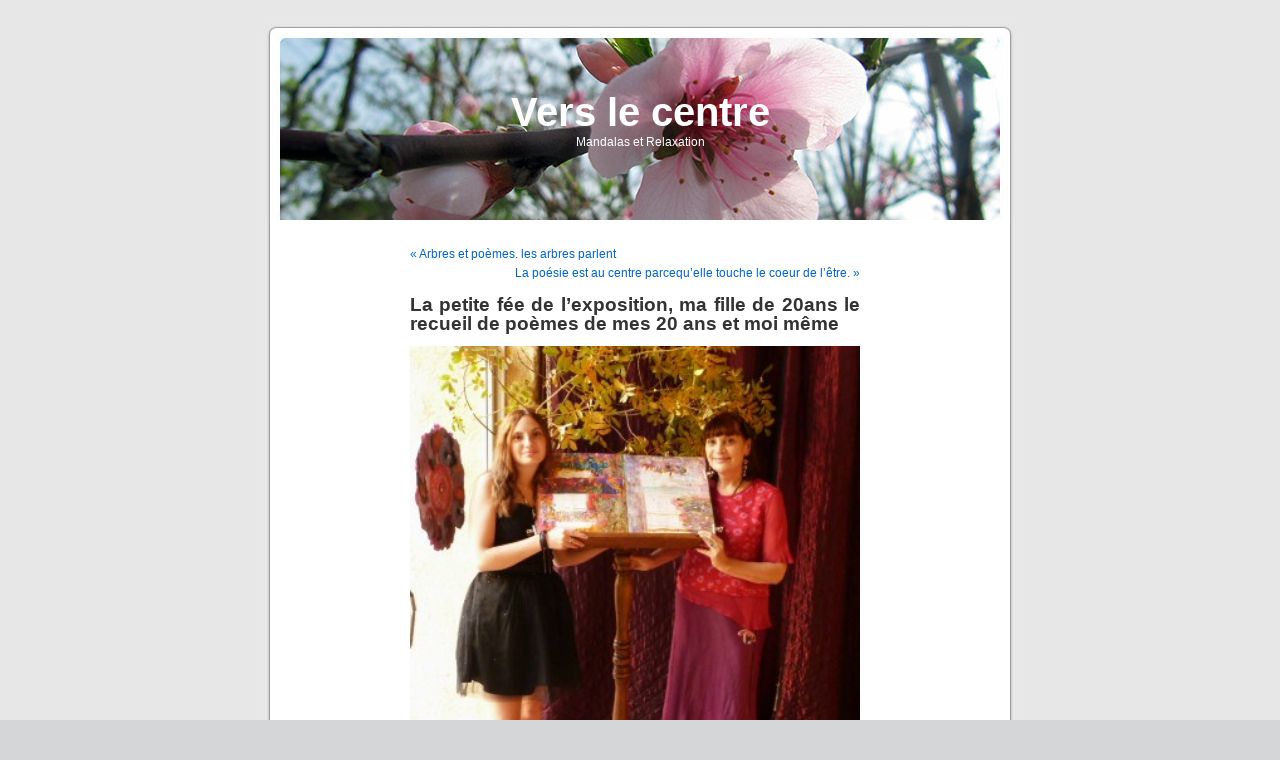

--- FILE ---
content_type: text/html; charset=UTF-8
request_url: http://www.verslecentre.com/1380-la-petite-fee-de-lexposition-ma-fille-de-20ans-le-recueil-et-moi-meme/
body_size: 4093
content:
<!DOCTYPE html PUBLIC "-//W3C//DTD XHTML 1.0 Transitional//EN" "http://www.w3.org/TR/xhtml1/DTD/xhtml1-transitional.dtd">
<html xmlns="http://www.w3.org/1999/xhtml" lang="fr-FR">

<head profile="http://gmpg.org/xfn/11">
<meta http-equiv="Content-Type" content="text/html; charset=UTF-8" />

<title>La petite fée de l&rsquo;exposition, ma fille de 20ans le recueil de poèmes de mes 20 ans et moi même &laquo;  Vers le centre</title>

<link rel="stylesheet" href="http://www.verslecentre.com/wp-content/themes/default/style.css" type="text/css" media="screen" />
<link rel="pingback" href="http://www.verslecentre.com/xmlrpc.php" />

<style type="text/css" media="screen">

	#page { background: url("http://www.verslecentre.com/wp-content/themes/default/images/kubrickbgwide.jpg") repeat-y top; border: none; }

</style>

 

<meta name='robots' content='max-image-preview:large' />
<link rel='dns-prefetch' href='//s.w.org' />
<link rel="alternate" type="application/rss+xml" title="Vers le centre &raquo; Flux" href="http://www.verslecentre.com/feed/" />
<link rel="alternate" type="application/rss+xml" title="Vers le centre &raquo; Flux des commentaires" href="http://www.verslecentre.com/comments/feed/" />
<link rel="alternate" type="application/rss+xml" title="Vers le centre &raquo; La petite fée de l&rsquo;exposition, ma fille de 20ans le recueil de poèmes de mes 20 ans et moi même Flux des commentaires" href="http://www.verslecentre.com/1380-la-petite-fee-de-lexposition-ma-fille-de-20ans-le-recueil-et-moi-meme/feed/" />
		<script type="text/javascript">
			window._wpemojiSettings = {"baseUrl":"https:\/\/s.w.org\/images\/core\/emoji\/13.0.1\/72x72\/","ext":".png","svgUrl":"https:\/\/s.w.org\/images\/core\/emoji\/13.0.1\/svg\/","svgExt":".svg","source":{"concatemoji":"http:\/\/www.verslecentre.com\/wp-includes\/js\/wp-emoji-release.min.js?ver=5.7.2"}};
			!function(e,a,t){var n,r,o,i=a.createElement("canvas"),p=i.getContext&&i.getContext("2d");function s(e,t){var a=String.fromCharCode;p.clearRect(0,0,i.width,i.height),p.fillText(a.apply(this,e),0,0);e=i.toDataURL();return p.clearRect(0,0,i.width,i.height),p.fillText(a.apply(this,t),0,0),e===i.toDataURL()}function c(e){var t=a.createElement("script");t.src=e,t.defer=t.type="text/javascript",a.getElementsByTagName("head")[0].appendChild(t)}for(o=Array("flag","emoji"),t.supports={everything:!0,everythingExceptFlag:!0},r=0;r<o.length;r++)t.supports[o[r]]=function(e){if(!p||!p.fillText)return!1;switch(p.textBaseline="top",p.font="600 32px Arial",e){case"flag":return s([127987,65039,8205,9895,65039],[127987,65039,8203,9895,65039])?!1:!s([55356,56826,55356,56819],[55356,56826,8203,55356,56819])&&!s([55356,57332,56128,56423,56128,56418,56128,56421,56128,56430,56128,56423,56128,56447],[55356,57332,8203,56128,56423,8203,56128,56418,8203,56128,56421,8203,56128,56430,8203,56128,56423,8203,56128,56447]);case"emoji":return!s([55357,56424,8205,55356,57212],[55357,56424,8203,55356,57212])}return!1}(o[r]),t.supports.everything=t.supports.everything&&t.supports[o[r]],"flag"!==o[r]&&(t.supports.everythingExceptFlag=t.supports.everythingExceptFlag&&t.supports[o[r]]);t.supports.everythingExceptFlag=t.supports.everythingExceptFlag&&!t.supports.flag,t.DOMReady=!1,t.readyCallback=function(){t.DOMReady=!0},t.supports.everything||(n=function(){t.readyCallback()},a.addEventListener?(a.addEventListener("DOMContentLoaded",n,!1),e.addEventListener("load",n,!1)):(e.attachEvent("onload",n),a.attachEvent("onreadystatechange",function(){"complete"===a.readyState&&t.readyCallback()})),(n=t.source||{}).concatemoji?c(n.concatemoji):n.wpemoji&&n.twemoji&&(c(n.twemoji),c(n.wpemoji)))}(window,document,window._wpemojiSettings);
		</script>
		<style type="text/css">
img.wp-smiley,
img.emoji {
	display: inline !important;
	border: none !important;
	box-shadow: none !important;
	height: 1em !important;
	width: 1em !important;
	margin: 0 .07em !important;
	vertical-align: -0.1em !important;
	background: none !important;
	padding: 0 !important;
}
</style>
	<link rel='stylesheet' id='wp-block-library-css'  href='http://www.verslecentre.com/wp-includes/css/dist/block-library/style.min.css?ver=5.7.2' type='text/css' media='all' />
<link rel="https://api.w.org/" href="http://www.verslecentre.com/wp-json/" /><link rel="alternate" type="application/json" href="http://www.verslecentre.com/wp-json/wp/v2/posts/1380" /><link rel="EditURI" type="application/rsd+xml" title="RSD" href="http://www.verslecentre.com/xmlrpc.php?rsd" />
<link rel="wlwmanifest" type="application/wlwmanifest+xml" href="http://www.verslecentre.com/wp-includes/wlwmanifest.xml" /> 
<meta name="generator" content="WordPress 5.7.2" />
<link rel="canonical" href="http://www.verslecentre.com/1380-la-petite-fee-de-lexposition-ma-fille-de-20ans-le-recueil-et-moi-meme/" />
<link rel='shortlink' href='http://www.verslecentre.com/?p=1380' />
<link rel="alternate" type="application/json+oembed" href="http://www.verslecentre.com/wp-json/oembed/1.0/embed?url=http%3A%2F%2Fwww.verslecentre.com%2F1380-la-petite-fee-de-lexposition-ma-fille-de-20ans-le-recueil-et-moi-meme%2F" />
<link rel="alternate" type="text/xml+oembed" href="http://www.verslecentre.com/wp-json/oembed/1.0/embed?url=http%3A%2F%2Fwww.verslecentre.com%2F1380-la-petite-fee-de-lexposition-ma-fille-de-20ans-le-recueil-et-moi-meme%2F&#038;format=xml" />
		<style type="text/css" id="wp-custom-css">
			.entry img{width:100%;height:auto}		</style>
		</head>
<body class="post-template-default single single-post postid-1380 single-format-standard">
<div id="page">


<div id="header" role="banner">
	<div id="headerimg">
		<h1><a href="http://www.verslecentre.com/">Vers le centre</a></h1>
		<div class="description">Mandalas et Relaxation</div>
	</div>
</div>
<hr />

	<div id="content" class="widecolumn" role="main">

	
		<div class="navigation">
			<div class="alignleft"><a href="http://www.verslecentre.com/1377-arbres-et-poemes-les-arbres-parlent/" rel="prev">&laquo; Arbres et poèmes. les arbres parlent</a></div>
			<div class="alignright"><a href="http://www.verslecentre.com/1383-la-poesie-est-au-centre-parcequelle-touche-le-coeur-de-letre/" rel="next">La poésie est au centre parcequ&rsquo;elle touche le coeur de l&rsquo;être. &raquo;</a></div>
		</div>

		<div class="post-1380 post type-post status-publish format-standard hentry category-arts-et-culture category-photos-personnelles category-poesie tag-20-ans tag-brigitte-gladys tag-exposition tag-fee tag-fille tag-oeuvres-et-poesies-personnelles tag-poemes tag-recueil tag-verslecentre" id="post-1380">
			<h2>La petite fée de l&rsquo;exposition, ma fille de 20ans le recueil de poèmes de mes 20 ans et moi même</h2>

			<div class="entry">
				<p><a title="verslecentre-exposition-129.JPG" href="http://www.verslecentre.com/wp-content/uploads/2010/09/verslecentre-exposition-129.JPG"><img src="http://www.verslecentre.com/wp-content/uploads/2010/09/verslecentre-exposition-129.JPG" alt="verslecentre-exposition-129.JPG" /></a>C&rsquo;est un grand recueil de poèmes . Chaque page est accompagnée d&rsquo;une peinture ou bien d&rsquo;un dessin. La page est ouverte sur un poème qui vibre de musique, la musique pour moi est aussi au centre centre. son langage est universel et nous va droit au coeur .</p>

								<p>Tags: <a href="http://www.verslecentre.com/tag/20-ans/" rel="tag">20 ans</a>, <a href="http://www.verslecentre.com/tag/brigitte-gladys/" rel="tag">brigitte Gladys</a>, <a href="http://www.verslecentre.com/tag/exposition/" rel="tag">exposition</a>, <a href="http://www.verslecentre.com/tag/fee/" rel="tag">fée</a>, <a href="http://www.verslecentre.com/tag/fille/" rel="tag">fille</a>, <a href="http://www.verslecentre.com/tag/oeuvres-et-poesies-personnelles/" rel="tag">oeuvres et poésies personnelles</a>, <a href="http://www.verslecentre.com/tag/poemes/" rel="tag">poèmes</a>, <a href="http://www.verslecentre.com/tag/recueil/" rel="tag">recueil</a>, <a href="http://www.verslecentre.com/tag/verslecentre/" rel="tag">verslecentre</a></p>
				<p class="postmetadata alt">
					<small>
												This entry was posted on samedi, septembre 25th, 2010 at 6:53 and is filed under <a href="http://www.verslecentre.com/category/arts-et-culture/" rel="category tag">Arts et culture</a>, <a href="http://www.verslecentre.com/category/photos-personnelles/" rel="category tag">photos personnelles</a>, <a href="http://www.verslecentre.com/category/poesie/" rel="category tag">poésie</a>.						You can follow any responses to this entry through the <a href='http://www.verslecentre.com/1380-la-petite-fee-de-lexposition-ma-fille-de-20ans-le-recueil-et-moi-meme/feed/'>RSS 2.0</a> feed. 

													You can <a href="#respond">leave a response</a>, or <a href="http://www.verslecentre.com/1380-la-petite-fee-de-lexposition-ma-fille-de-20ans-le-recueil-et-moi-meme/trackback/" rel="trackback">trackback</a> from your own site.
						
					</small>
				</p>

			</div>
		</div>

	
<!-- You can start editing here. -->


			<!-- If comments are open, but there are no comments. -->

	 


<div id="respond">

<h3>Leave a Reply</h3>

<div id="cancel-comment-reply"> 
	<small><a rel="nofollow" id="cancel-comment-reply-link" href="/1380-la-petite-fee-de-lexposition-ma-fille-de-20ans-le-recueil-et-moi-meme/#respond" style="display:none;">Cliquez ici pour annuler la réponse.</a></small>
</div> 


<form action="http://www.verslecentre.com/wp-comments-post.php" method="post" id="commentform">


<p><input type="text" name="author" id="author" value="" size="22" tabindex="1" aria-required='true' />
<label for="author"><small>Name (required)</small></label></p>

<p><input type="text" name="email" id="email" value="" size="22" tabindex="2" aria-required='true' />
<label for="email"><small>Mail (will not be published) (required)</small></label></p>

<p><input type="text" name="url" id="url" value="" size="22" tabindex="3" />
<label for="url"><small>Website</small></label></p>


<!--<p><small><strong>XHTML:</strong> You can use these tags: <code>&lt;a href=&quot;&quot; title=&quot;&quot;&gt; &lt;abbr title=&quot;&quot;&gt; &lt;acronym title=&quot;&quot;&gt; &lt;b&gt; &lt;blockquote cite=&quot;&quot;&gt; &lt;cite&gt; &lt;code&gt; &lt;del datetime=&quot;&quot;&gt; &lt;em&gt; &lt;i&gt; &lt;q cite=&quot;&quot;&gt; &lt;s&gt; &lt;strike&gt; &lt;strong&gt; </code></small></p>-->

<p><textarea name="comment" id="comment" cols="58" rows="10" tabindex="4"></textarea></p>

<p><input name="submit" type="submit" id="submit" tabindex="5" value="Submit Comment" />
<input type='hidden' name='comment_post_ID' value='1380' id='comment_post_ID' />
<input type='hidden' name='comment_parent' id='comment_parent' value='0' />
 
</p>
<p style="display: none;"><input type="hidden" id="akismet_comment_nonce" name="akismet_comment_nonce" value="87ea3178d3" /></p><input type="hidden" id="ak_js" name="ak_js" value="151"/><textarea name="ak_hp_textarea" cols="45" rows="8" maxlength="100" style="display: none !important;"></textarea>
</form>

</div>


	
	</div>


<hr />
<div id="footer" role="contentinfo">
<!-- If you'd like to support WordPress, having the "powered by" link somewhere on your blog is the best way; it's our only promotion or advertising. -->
	<p>
		Vers le centre is proudly powered by <a href="http://wordpress.org/">WordPress</a>		<br /><a href="http://www.verslecentre.com/feed/">Entries (RSS)</a> and <a href="http://www.verslecentre.com/comments/feed/">Comments (RSS)</a>.		<!-- 18 queries. 0,061 seconds. -->
	</p>
</div>
</div>

<!-- Gorgeous design by Michael Heilemann - http://binarybonsai.com/kubrick/ -->

		<script type='text/javascript' src='http://www.verslecentre.com/wp-includes/js/comment-reply.min.js?ver=5.7.2' id='comment-reply-js'></script>
<script type='text/javascript' src='http://www.verslecentre.com/wp-includes/js/wp-embed.min.js?ver=5.7.2' id='wp-embed-js'></script>
<script defer type='text/javascript' src='http://www.verslecentre.com/wp-content/plugins/akismet/_inc/form.js?ver=4.1.10' id='akismet-form-js'></script>
</body>
</html>
